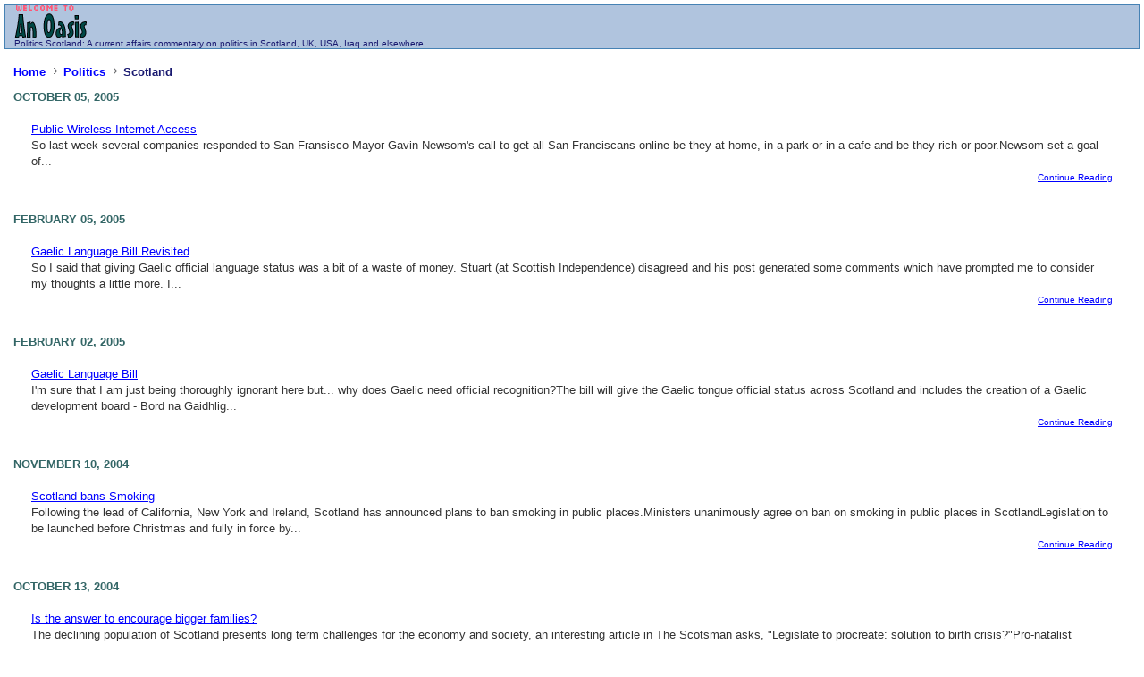

--- FILE ---
content_type: text/html; charset=iso-8859-1
request_url: https://anoasis.co.uk/politics/scotland/
body_size: 2451
content:
<html>
<head>
  <meta http-equiv="Content-Type" content="text/html; charset=iso-8859-1" />
  <title>Politics Scotland</title>
  <meta name="description" content="Collection of posts concerning Scotland and Politics in general. Includes News, Analysis, Commentary, Discussion and Opinion on Scotland" />
  <meta name="keywords" content="Scotland, Politics, Public Wireless Internet Access, Gaelic Language Bill Revisited, Gaelic Language Bill, Scotland bans Smoking, Is the answer to encourage bigger families?, Scottish Executive Budget 2004, SNP Leadership Race, Parliament rivals Forth Rail Bridge, MSP's rated 1 year in" />
  <link rel="stylesheet" href="/styles-site.css" type="text/css" />
  
  
</head>
<body>
  <div id="banner">
    <h1><a href="/"><img alt="oasislogo-tr.gif" src="/content/images/oasislogo-tr.gif" width="81" height="37" border="0" /></a></h1><span class="description"><a href="/politics/" accesskey="1">Politics</a> <a href=".">Scotland</a>: A current affairs commentary on politics in Scotland, UK, USA, Iraq and elsewhere.</span>
  </div>
  <div id="container">
    <div class="blog">
      <p class="title"><a href="/">Home</a> <img alt="Breadcrumb Arrow" src="/assets/icons/0199_small_arrow.png" width="12" height="12" border="0" /> <a href="/politics/">Politics</a> <img alt="Breadcrumb Arrow" src="/assets/icons/0199_small_arrow.png" width="12" height="12" border="0" /> Scotland</p>
      <h2 class="date">October 05, 2005</h2>
      <div class="blogbody">
        <a name="000469" id="000469"></a>
        <h3 class="title"><a href="/content/2005/10/05/Politics/public_wireless_internet_access.html">Public Wireless Internet Access</a></h3>So last week several companies responded to San Fransisco Mayor Gavin Newsom's call to get all San Franciscans online be they at home, in a park or in a cafe and be they rich or poor.Newsom set a goal of...
        <div class="posted">
          <a href="/content/2005/10/05/Politics/public_wireless_internet_access.html">Continue Reading</a>
        </div>
      </div>
      <h2 class="date">February 05, 2005</h2>
      <div class="blogbody">
        <a name="000333" id="000333"></a>
        <h3 class="title"><a href="/content/2005/02/05/Politics/gaelic_language_bill_revisited.html">Gaelic Language Bill Revisited</a></h3>So I said that giving Gaelic official language status was a bit of a waste of money. Stuart (at Scottish Independence) disagreed and his post generated some comments which have prompted me to consider my thoughts a little more. I...
        <div class="posted">
          <a href="/content/2005/02/05/Politics/gaelic_language_bill_revisited.html">Continue Reading</a>
        </div>
      </div>
      <h2 class="date">February 02, 2005</h2>
      <div class="blogbody">
        <a name="000326" id="000326"></a>
        <h3 class="title"><a href="/content/2005/02/02/Politics/gaelic_language_bill.html">Gaelic Language Bill</a></h3>I'm sure that I am just being thoroughly ignorant here but... why does Gaelic need official recognition?The bill will give the Gaelic tongue official status across Scotland and includes the creation of a Gaelic development board - Bord na Gaidhlig...
        <div class="posted">
          <a href="/content/2005/02/02/Politics/gaelic_language_bill.html">Continue Reading</a>
        </div>
      </div>
      <h2 class="date">November 10, 2004</h2>
      <div class="blogbody">
        <a name="000255" id="000255"></a>
        <h3 class="title"><a href="/content/2004/11/10/Politics/scotland_bans_smoking.html">Scotland bans Smoking</a></h3>Following the lead of California, New York and Ireland, Scotland has announced plans to ban smoking in public places.Ministers unanimously agree on ban on smoking in public places in ScotlandLegislation to be launched before Christmas and fully in force by...
        <div class="posted">
          <a href="/content/2004/11/10/Politics/scotland_bans_smoking.html">Continue Reading</a>
        </div>
      </div>
      <h2 class="date">October 13, 2004</h2>
      <div class="blogbody">
        <a name="000205" id="000205"></a>
        <h3 class="title"><a href="/content/2004/10/13/Politics/is_the_answer_to_encourage_bigger_families.html">Is the answer to encourage bigger families?</a></h3>The declining population of Scotland presents long term challenges for the economy and society, an interesting article in The Scotsman asks, "Legislate to procreate: solution to birth crisis?"Pro-natalist policies have ranged from urging people to procreate (the call on Jews...
        <div class="posted">
          <a href="/content/2004/10/13/Politics/is_the_answer_to_encourage_bigger_families.html">Continue Reading</a>
        </div>
      </div>
      <h2 class="date">September 29, 2004</h2>
      <div class="blogbody">
        <a name="000198" id="000198"></a>
        <h3 class="title"><a href="/content/2004/09/29/Politics/scottish_executive_budget_2004.html">Scottish Executive Budget 2004</a></h3>Andy Kerr, Scotland's Finance Minister, this afternoon set out his "enterprise, opportunity and fairness" budget. Key pledges include [via BBC]; £650m of annual efficiency savings by 2007-0830% increase in spending in further and higher education by 2007-088 &#189;% increase in...
        <div class="posted">
          <a href="/content/2004/09/29/Politics/scottish_executive_budget_2004.html">Continue Reading</a>
        </div>
      </div>
      <h2 class="date">July 16, 2004</h2>
      <div class="blogbody">
        <a name="000097" id="000097"></a>
        <h3 class="title"><a href="/content/2004/07/16/Politics/snp_leadership_race.html">SNP Leadership Race</a></h3>Following the resignation of John Swinney as leader of the Scottish National Party (SNP), the nominations have today closed for leader and deputy leader of the Scottish National Party. Roseanna Cunningham MSP, Mike Russell and Alex Salmond MP are the...
        <div class="posted">
          <a href="/content/2004/07/16/Politics/snp_leadership_race.html">Continue Reading</a>
        </div>
      </div>
      <h2 class="date">May 31, 2004</h2>
      <div class="blogbody">
        <a name="000036" id="000036"></a>
        <h3 class="title"><a href="/content/2004/05/31/Politics/parliament_rivals_forth_rail_bridge.html">Parliament rivals Forth Rail Bridge</a></h3>Jonathon Glancey, the Guardian's esteemed architecture critic, says that the Scottish Parliament Building rivals the Forth Rail Bridge.Today, given their curmudgeonly approach to Miralles's masterpiece, it is unlikely that Scottish politicians and newspapers will make the comparison with the costly...
        <div class="posted">
          <a href="/content/2004/05/31/Politics/parliament_rivals_forth_rail_bridge.html">Continue Reading</a>
        </div>
      </div>
      <h2 class="date">May 29, 2004</h2>
      <div class="blogbody">
        <a name="000035" id="000035"></a>
        <h3 class="title"><a href="/content/2004/05/29/Politics/msps_rated_1_year_in.html">MSP's rated 1 year in</a></h3>Via martinlittle: Somehow (probably because I try to avoid the Scotsman) I missed "Political piglets are a poor litter" - the Scotsman's ritualistic beration of the new Members of the Scottish Parliament. It's just an excuse for them to have...
        <div class="posted">
          <a href="/content/2004/05/29/Politics/msps_rated_1_year_in.html">Continue Reading</a>
        </div>
      </div>
    </div>
  </div>
   
  
<script defer src="https://static.cloudflareinsights.com/beacon.min.js/vcd15cbe7772f49c399c6a5babf22c1241717689176015" integrity="sha512-ZpsOmlRQV6y907TI0dKBHq9Md29nnaEIPlkf84rnaERnq6zvWvPUqr2ft8M1aS28oN72PdrCzSjY4U6VaAw1EQ==" data-cf-beacon='{"version":"2024.11.0","token":"56e9eb02ee4e49bbbeca931fc5b465c2","r":1,"server_timing":{"name":{"cfCacheStatus":true,"cfEdge":true,"cfExtPri":true,"cfL4":true,"cfOrigin":true,"cfSpeedBrain":true},"location_startswith":null}}' crossorigin="anonymous"></script>
</body>
</html>


--- FILE ---
content_type: text/css; charset=
request_url: https://anoasis.co.uk/styles-site.css
body_size: 848
content:
		body {
		margin:5px 5px 5px 5px;
		background:#FFF;		
		}

	A 	{ color: #191970; text-decoration: none; } 
	A:link	{ color: #0000FF; text-decoration: none; } 
	A:visited	{ color: #191970; text-decoration: none; } 
	A:active	{ color: #191970; text-decoration: none; } 
	A:hover	{ color: #cc0000; text-decoration: underline; }

	h1, h2, h3 {
		margin: 0px;
		padding: 0px;
	}

.hr {
	margin: 0;
	padding: 0;
	border-bottom: 1px dotted #333;
}

* html .hr {
	border-bottom: none;
	padding: 1px;
	background: url(/images/css-dotted.gif) repeat-x bottom;
                overflow: hidden;	
}


	#banner {
		font-family:verdana, arial, sans-serif;
		background:lightsteelblue;
  		border-width: 1px;
                                border-style: solid;
                                border-color: steelblue;
                                padding-left:10px;
		}
		
	#banner a,
        #banner a:link,
        #banner a:visited,
        #banner a:active,
        #banner a:hover {
		font-family:verdana, arial, sans-serif;
		font-size: x-small;
		color: #191970;
		text-decoration: none;
		}

	.description {
		font-family:verdana, arial, sans-serif;
		color:#191970;
		font-size:x-small;
		font-weight:normal;	
  		text-transform:none;	
		letter-spacing: none; 		
		}	
				
	#content {
		float:left;
		width:95%;
		background:#FFF;
		margin-right:15px;
		margin-bottom:20px;
		}

                .adsense {
                                 align:left;
                                 float:left;
                               }


	#links {
		background:#FFF;
		color:#CCC;
		margin-top:35px;				
		}
		
	.blog {
  		padding-left:10px;
  		padding-top:5px;
  		padding-right:10px;
		}	
	
	.blogbody {
		font-family:verdana, arial, sans-serif;
		color:#333;
		font-size:small;
		font-weight:normal;
  		background:#FFF;
  		line-height:140%;	
                                padding: 20px;	
		}

           .remaindered {
		font-family:verdana, arial, sans-serif;
		color:#333;
		font-size:x-small;
		font-weight:normal;
  		background:#FFF;
  		line-height:140%;	
                                padding: 15px;	
		}
         blockquote {
                border:1px solid #cccccc;
                background:#eeeeee;
                padding:3px;
                }


	.blogbody a,
	.blogbody a:link,
	.blogbody a:visited,
        .blogbody a:active {font-weight: normal; text-decoration: underline; }
	.blogbody a:hover {font-weight: heavy; text-decoration: underline;}
	
	.title	{ 
		font-family: verdana, arial; 
		font-size: small; 
		color: #191970; 
		font-weight:bold;	
		}			
	
         .title a {
                text-decoration: none;
                    }	
	#menu {
  		margin-bottom:10px;
		background:#FFF;
		font-size:small;
		font-weight:bold;  							
		}	
		
	.date	{ 
		font-family:verdana, arial, sans-serif; 
		font-size: small; 
		color: #336666; 
		font-weight:bold;
		text-transform:uppercase;
		margin-top:10px;		
  		}			
		
	.posted	{ 
		font-family:verdana, arial, sans-serif; 
		font-size: x-small; 
		color: #333; 
                                text-align: right;
		}
		
		
	.calendar {
		font-family:verdana, arial, sans-serif;
		color:#666;
		font-size:x-small;
		font-weight:normal;
  		padding:5px;				
		}
	
	.calendarhead {	
		font-family:verdana, arial, sans-serif;
		color:#CC9933;
		font-size:x-small;
		font-weight:bold;
  		background:#FFF;
  		line-height:140%;				
		}	
	
	.side {
		font-family:verdana, arial, sans-serif;
		color:#333;
		font-size:x-small;
		font-weight:normal;
  		background:#FFF;
  		line-height:140%;				
		}	
		
	.sidetitle {
		font-family:verdana, arial, sans-serif;
		color:#333;
		font-size:x-small;
		font-weight:bold;
  		background:#FFF;
  		line-height:140%;
  		padding:2px;
  		margin-top:10px;
  		border-bottom:1px dotted #666;
  		text-transform:uppercase;
		letter-spacing: .2em;  					
		}		
	
	.syndicate {
		font-family:verdana, arial, sans-serif;
		font-size:xx-small;
		font-weight:bold;		
  		line-height:140%;
  		padding:2px;
  		margin-top:10px;
  		text-align:center;
  		background:#FFF;  		
 		}	
		
	.powered {
		font-family:verdana, arial, sans-serif;
		color:#CCC;
		font-size:xx-small;
		font-weight:bold;
		border-top:1px dotted #666;
		border-bottom:1px dotted #666;		
		line-height:140%;
		text-transform:uppercase; 
		padding:2px;
		margin-top:10px;
		text-align:center;
		letter-spacing: .2em 
		background:#FFF; 					
		}	
		
	
	.comments-body {
		font-family:verdana, arial, sans-serif;
		color:#666;
		font-size:small;
		font-weight:normal;
  		background:#FFF;
  		line-height:140%;
  		padding-bottom:10px;			
		}		

	.comments-post {
		font-family:verdana, arial, sans-serif;
		color:#999;
		font-size:x-small;
		font-weight:normal;
  		background:#FFF;	
    	margin-top:0px;		
		}	
		
	.comments-head	{ 
		font-family:verdana, arial, sans-serif; 
		font-size: small; 
		color: #999; 
		font-weight:bold;
		margin-top:10px;
		text-transform:uppercase;	
		}		

 	.trackback-body {
		font-family:verdana, arial, sans-serif;
		color:#333;
		font-size:small;
		font-weight:normal;
  		background:#FFF;
  		line-height:140%;	
  		padding-top:15px;				
		}		

	.trackback-url {
		font-family:verdana, arial, sans-serif;
		color:#666;
		font-size:small;
		font-weight:normal;
  		background:#FFF;
  		line-height:140%;	
  		padding:5px;
  		border:1px dashed #666; 				
		}

	.trackback-post {
		font-family:verdana, arial, sans-serif;
		color:#999;
		font-size:x-small;
		font-weight:normal;
  		background:#FFF;
  		margin-bottom:20px;
		}	

	#banner-commentspop {
		font-family:verdana, arial, sans-serif;
		color:#CC9933;
		font-size:large;
		font-weight:bold;
  		background:#FFF;
  		padding-left:15px; 
		}


